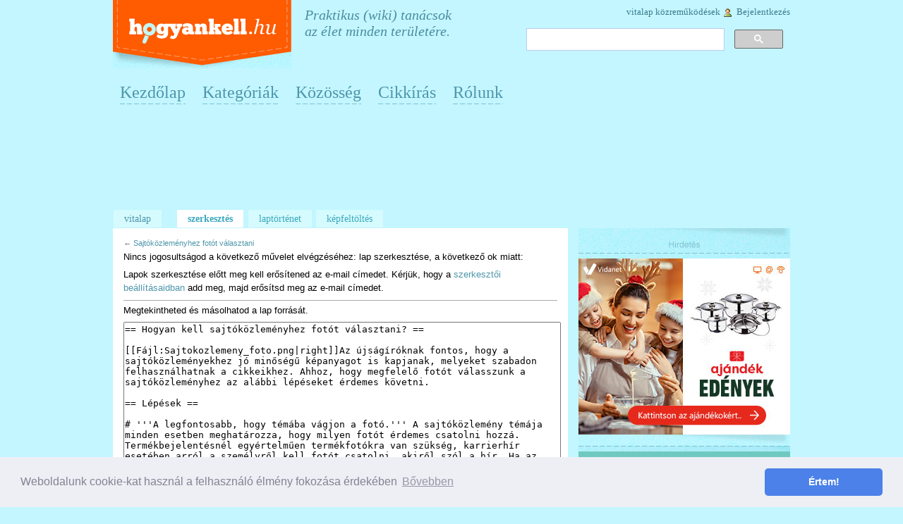

--- FILE ---
content_type: text/html; charset=UTF-8
request_url: https://hogyankell.hu/index.php?title=Sajt%C3%B3k%C3%B6zlem%C3%A9nyhez_fot%C3%B3t_v%C3%A1lasztani&action=edit
body_size: 9617
content:
<!DOCTYPE html>
<html class="client-nojs" lang="hu" dir="ltr">
<head>
<meta charset="UTF-8"/>
<title>Sajtóközleményhez fotót választani forrásának megtekintése – Hogyankell.hu</title>
<script>document.documentElement.className = document.documentElement.className.replace( /(^|\s)client-nojs(\s|$)/, "$1client-js$2" );</script>
<script>(window.RLQ=window.RLQ||[]).push(function(){mw.config.set({"wgCanonicalNamespace":"","wgCanonicalSpecialPageName":false,"wgNamespaceNumber":0,"wgPageName":"Sajtóközleményhez_fotót_választani","wgTitle":"Sajtóközleményhez fotót választani","wgCurRevisionId":13338,"wgRevisionId":0,"wgArticleId":4463,"wgIsArticle":false,"wgIsRedirect":false,"wgAction":"edit","wgUserName":null,"wgUserGroups":["*"],"wgCategories":[],"wgBreakFrames":true,"wgPageContentLanguage":"hu","wgPageContentModel":"wikitext","wgSeparatorTransformTable":[",\t."," \t,"],"wgDigitTransformTable":["",""],"wgDefaultDateFormat":"ymd","wgMonthNames":["","január","február","március","április","május","június","július","augusztus","szeptember","október","november","december"],"wgMonthNamesShort":["","jan","febr","márc","ápr","máj","jún","júl","aug","szept","okt","nov","dec"],"wgRelevantPageName":"Sajtóközleményhez_fotót_választani","wgRelevantArticleId":4463,"wgRequestId":"6072b6303910e81ea9dbe083","wgIsProbablyEditable":true,"wgRelevantPageIsProbablyEditable":true,"wgRestrictionEdit":[],"wgRestrictionMove":[],"wgPreferredVariant":"hu","wgMFExpandAllSectionsUserOption":true,"wgMFEnableFontChanger":true,"wgMFDisplayWikibaseDescriptions":{"search":false,"nearby":false,"watchlist":false,"tagline":false}});mw.loader.state({"site.styles":"ready","noscript":"ready","user.styles":"ready","user":"ready","user.options":"loading","user.tokens":"loading","mediawiki.legacy.shared":"ready","mediawiki.legacy.commonPrint":"ready","mediawiki.sectionAnchor":"ready"});mw.loader.implement("user.options@1tb1nz1",function($,jQuery,require,module){/*@nomin*/mw.user.options.set({"variant":"hu"});
});mw.loader.implement("user.tokens@0ze0n2h",function($,jQuery,require,module){/*@nomin*/mw.user.tokens.set({"editToken":"+\\","patrolToken":"+\\","watchToken":"+\\","csrfToken":"+\\"});
});mw.loader.load(["mediawiki.action.edit.collapsibleFooter","site","mediawiki.page.startup","mediawiki.user","mediawiki.hidpi","mediawiki.page.ready","mediawiki.searchSuggest"]);});</script>
<link rel="stylesheet" href="/load.php?debug=false&amp;lang=hu&amp;modules=mediawiki.legacy.commonPrint%2Cshared%7Cmediawiki.sectionAnchor&amp;only=styles&amp;skin=monobook"/>
<script async="" src="/load.php?debug=false&amp;lang=hu&amp;modules=startup&amp;only=scripts&amp;skin=monobook"></script>
<link rel="stylesheet" href="/skins/monobook/main.css?303" media="screen"/><!--[if lt IE 5.5000]><link rel="stylesheet" href="/skins/monobook/IE50Fixes.css?303" media="screen"/><![endif]--><!--[if IE 5.5000]><link rel="stylesheet" href="/skins/monobook/IE55Fixes.css?303" media="screen"/><![endif]--><!--[if IE 6]><link rel="stylesheet" href="/skins/monobook/IE60Fixes.css?303" media="screen"/><![endif]--><!--[if IE 7]><link rel="stylesheet" href="/skins/monobook/IE70Fixes.css?303" media="screen"/><![endif]-->
<meta name="ResourceLoaderDynamicStyles" content=""/>
<link rel="stylesheet" href="/load.php?debug=false&amp;lang=hu&amp;modules=site.styles&amp;only=styles&amp;skin=monobook"/>
<meta name="generator" content="MediaWiki 1.31.16"/>
<meta name="robots" content="noindex,nofollow"/>
<meta name="B-verify" content="021329f37b58c137e0eeeee7de3f9bf8142b288d"/>
<link rel="alternate" type="application/x-wiki" title="Szerkesztés" href="/index.php?title=Sajt%C3%B3k%C3%B6zlem%C3%A9nyhez_fot%C3%B3t_v%C3%A1lasztani&amp;action=edit"/>
<link rel="edit" title="Szerkesztés" href="/index.php?title=Sajt%C3%B3k%C3%B6zlem%C3%A9nyhez_fot%C3%B3t_v%C3%A1lasztani&amp;action=edit"/>
<link rel="shortcut icon" href="/favicon.ico"/>
<link rel="search" type="application/opensearchdescription+xml" href="/opensearch_desc.php" title="Hogyankell.hu (hu)"/>
<link rel="EditURI" type="application/rsd+xml" href="https://hogyankell.hu/api.php?action=rsd"/>
<link rel="alternate" type="application/atom+xml" title="Hogyankell.hu Atom-hírcsatorna" href="/index.php?title=Speci%C3%A1lis:Friss_v%C3%A1ltoztat%C3%A1sok&amp;feed=atom"/>
<link rel="stylesheet" href="https://cdnjs.cloudflare.com/ajax/libs/cookieconsent/3.1.1/cookieconsent.min.css" integrity="sha512-LQ97camar/lOliT/MqjcQs5kWgy6Qz/cCRzzRzUCfv0fotsCTC9ZHXaPQmJV8Xu/PVALfJZ7BDezl5lW3/qBxg==" crossorigin="anonymous" referrerpolicy="no-referrer" />
<!-- Global site tag (gtag.js) - Google Analytics -->
<script async src="https://www.googletagmanager.com/gtag/js?id=UA-16393327-2"></script>
<script>
  window.dataLayer = window.dataLayer || [];
  function gtag(){dataLayer.push(arguments);}
  gtag('js', new Date());

  gtag('config', 'UA-16393327-2');
</script>
<script async src="https://pagead2.googlesyndication.com/pagead/js/adsbygoogle.js?client=ca-pub-7219767308661911"
     crossorigin="anonymous"></script>
<!--[if lt IE 9]><script src="/load.php?debug=false&amp;lang=hu&amp;modules=html5shiv&amp;only=scripts&amp;skin=monobook&amp;sync=1"></script><![endif]-->
</head>
<body class="mediawiki ltr sitedir-ltr mw-hide-empty-elt ns-0 ns-subject page-Sajtóközleményhez_fotót_választani rootpage-Sajtóközleményhez_fotót_választani skin-monobook action-edit">
<div id="emptydiv"></div>
<div id="globalWrapper">
    <div id="header" class="clearfix">
      <div class="portlet" id="p-logo">
        <a style="background-image: url(/skins/common/images/wiki.png);" href="/Kezd%C5%91lap" title="Kezdőlap megtekintése"></a>
      </div>
      <div id="udvozlet">Praktikus (wiki) tanácsok<br /> az élet minden területére.</div>
      <div class="portlet" id="p-personal">
        <h5>Személyes eszközök</h5>
        <div class="pBody">
          <ul>
                          <li id="pt-anontalk"><a href="/Speci%C3%A1lis:Vit%C3%A1m" title="Az általad használt IP-címről végrehajtott szerkesztések megvitatása [n]" accesskey="n">Vitalap</a></li>
                          <li id="pt-anoncontribs"><a href="/Speci%C3%A1lis:K%C3%B6zrem%C5%B1k%C3%B6d%C3%A9seim" title="Erről az IP-címről végrehajtott szerkesztések listája [y]" accesskey="y">Közreműködések</a></li>
                          <li id="pt-login"><a href="/index.php?title=Speci%C3%A1lis:Bel%C3%A9p%C3%A9s&amp;returnto=Sajt%C3%B3k%C3%B6zlem%C3%A9nyhez+fot%C3%B3t+v%C3%A1lasztani&amp;returntoquery=action%3Dedit" title="Bejelentkezni javasolt, de nem kötelező [o]" accesskey="o">Bejelentkezés</a></li>
                      </ul>
        </div>
      </div>
      	<div id="search-top" class="portlet">
		<h5><label for="searchInput">Keresés</label></h5>
		<div id="searchBody-top" class="pBody">
<script>
(function() {
var cx = 'partner-pub-8009845816893281:3821506862';
var gcse = document.createElement('script');
gcse.type = 'text/javascript';
gcse.async = true;
gcse.src = (document.location.protocol == 'https:' ? 'https:' : 'http:') +
'//cse.google.com/cse.js?cx=' + cx;
var s = document.getElementsByTagName('script')[0];
s.parentNode.insertBefore(gcse, s);
})();
</script>
<gcse:searchbox-only></gcse:searchbox-only>
<!---->
<!--<form action="https://hogyankell.hu/Hogyankell:GoogleSearch" id="cse-search-box">-->
<!--  <div>-->
<!--    <input type="hidden" name="cx" value="partner-pub-8009845816893281:3821506862" />-->
<!--    <input type="hidden" name="cof" value="FORID:11" />-->
<!--    <input type="hidden" name="ie" value="UTF-8" />-->
<!--    <input type="text" name="q" size="55" />-->
<!--    <input type="submit" name="sa" value="Keresés" />-->
<!--  </div>-->
<!--</form>-->
<!---->
<!--<script type="text/javascript" src="https://www.google.hu/coop/cse/brand?form=cse-search-box&amp;lang=hu"></script>-->

		</div>
	</div>
      <div id="felsomenu">
        <ul id="felsomenu-ul">
          <li class="felsomenu-li"><a href="/Kezd%C5%91lap">Kezdőlap</a></li>
          <li class="felsomenu-li"><a href="/Hogyankell:Kateg%C3%B3ri%C3%A1k">Kategóriák</a></li>
          <li class="felsomenu-li"><a href="/Hogyankell:K%C3%B6z%C3%B6ss%C3%A9g">Közösség</a></li>
          <li class="felsomenu-li"><a href="/Hogyankell:Cikkírás">Cikkírás</a></li>
          <li class="felsomenu-li"><a href="/Hogyankell:R%C3%B3lunk">Rólunk</a></li>
        </ul>
      </div>
      <div id="topbanner">
        <script async src="https://pagead2.googlesyndication.com/pagead/js/adsbygoogle.js?client=ca-pub-7219767308661911"
             crossorigin="anonymous"></script>
        <!-- hk-desktop-fejlec-resp-970x250 -->
        <ins class="adsbygoogle"
             style="display:inline-block;min-width:300px;max-width:970px;width:100%;height:90px"
             data-ad-client="ca-pub-7219767308661911"
             data-ad-slot="9775353367"
             data-full-width-responsive="true"></ins>
        <script>
             (adsbygoogle = window.adsbygoogle || []).push({});
        </script>
    </div>
    <br>
      <div id="p-cactions" class="portlet">
        <h5>Nézetek</h5>
        <div class="pBody">
          <ul>
				 <li id="ca-nstab-main" class="selected"><a href="/Sajt%C3%B3k%C3%B6zlem%C3%A9nyhez_fot%C3%B3t_v%C3%A1lasztani" title="A lap megtekintése [c]" accesskey="c">Szócikk</a></li>
				 <li id="ca-talk" class="new"><a href="/index.php?title=Vita:Sajt%C3%B3k%C3%B6zlem%C3%A9nyhez_fot%C3%B3t_v%C3%A1lasztani&amp;action=edit&amp;redlink=1" title="Az oldal tartalmának megvitatása [t]" accesskey="t">Vitalap</a></li>
				 <li id="ca-edit" class="selected"><a href="/index.php?title=Sajt%C3%B3k%C3%B6zlem%C3%A9nyhez_fot%C3%B3t_v%C3%A1lasztani&amp;action=edit">Szerkesztés</a></li>
				 <li id="ca-history"><a href="/index.php?title=Sajt%C3%B3k%C3%B6zlem%C3%A9nyhez_fot%C3%B3t_v%C3%A1lasztani&amp;action=history" title="A lap korábbi változatai [h]" accesskey="h">Laptörténet</a></li>
				 <li id="ca-file_feltoltes"><a href="/Speciális:Feltöltés">Képfeltöltés</a></li>
          </ul>
        </div>
      </div>

    </div>

<div id="column-content"><div id="content" >
	<a id="top"></a>
	
	<h1 id="firstHeading" class="firstHeading">Sajtóközleményhez fotót választani forrásának megtekintése</h1>
	<div id="bodyContent">
		<h3 id="siteSub">Innen: Hogyankell.hu</h3>
		<div id="contentSub">← <a href="/Sajt%C3%B3k%C3%B6zlem%C3%A9nyhez_fot%C3%B3t_v%C3%A1lasztani" title="Sajtóközleményhez fotót választani">Sajtóközleményhez fotót választani</a></div>
		<div id="jump-to-nav">Ugrás: <a href="#column-one">navigáció</a>, <a href="#searchInput">keresés</a></div>
		<!-- start content -->
  <div class="bodytext"> <div id="mw-content-text"><p>Nincs jogosultságod a következő művelet elvégzéséhez: lap szerkesztése, a következő ok miatt:
</p>
<div class="permissions-errors">
<p>Lapok szerkesztése előtt meg kell erősítened az e-mail címedet. Kérjük, hogy a <a href="/Speci%C3%A1lis:Be%C3%A1ll%C3%ADt%C3%A1saim" title="Speciális:Beállításaim">szerkesztői beállításaidban</a> add meg, majd erősítsd meg az e-mail címedet.
</p>
</div>
<hr />
<p>Megtekintheted és másolhatod a lap forrását.
</p><textarea readonly="" accesskey="," id="wpTextbox1" cols="80" rows="25" style="" class="mw-editfont-monospace" lang="hu" dir="ltr" name="wpTextbox1">== Hogyan kell sajtóközleményhez fotót választani? ==

[[Fájl:Sajtokozlemeny_foto.png|right]]Az újságíróknak fontos, hogy a sajtóközleményekhez jó minőségű képanyagot is kapjanak, melyeket szabadon felhasználhatnak a cikkeikhez. Ahhoz, hogy megfelelő fotót válasszunk a sajtóközleményhez az alábbi lépéseket érdemes követni.

== Lépések ==

# '''A legfontosabb, hogy témába vágjon a fotó.''' A sajtóközlemény témája minden esetben meghatározza, hogy milyen fotót érdemes csatolni hozzá. Termékbejelentésnél egyértelműen termékfotókra van szükség, karrierhír esetében arról a személyről kell fotót csatolni, akiről szól a hír. Ha az iskolakezdés a téma, akkor iskolai környezetben készült fotót érdemes választani, míg egy céges hír esetében a logó is fontos részét képezi a szükséges képanyagnak.
#''' A médium típusától függő képanyag összeállítása.''' Amennyiben ugyanazon témához több változatban készítünk sajtóközleményt a különböző típusú médiumoknak, akkor érdemes a képanyagot is ehhez mérten módosítani a különböző sajtóközlemények esetében. Példaként a magyar családok hiteligénylési szokásait, attitűdjeit bemutató sajtóközleményből készíthetünk egy gazdasági médiumoknak szánt változatot, amelyben a gazdasági összefüggéseket sokkal erősebben hangsúlyozzuk, mint a családi magazinoknak szánt közleményben, amelyben a családok motivációit és a hitelfelvételnek a családokra gyakorolt hatásait domborítjuk ki. Ebben az esetben a gazdasági lapoknak elküldött közleményhez érdemes a pénzügyi vonalat tematizáló képet csatolni, míg a családi magazinok esetében olyan képet használni, amelyen egy család tagjai is megjelennek, sokkal személyesebb, közvetlenebb benyomást keltve ezzel.
# '''Készítsünk grafikonokat, infografikát, ha lehet!''' Amennyiben statisztikai adatokat, felméréseket kommunikálunk, vagy a sajtóhír tartalmaz mélyebb pénzügyi vagy gazdasági adatokat, akkor érdemes olyan grafikont készíteni hozzá, amely segít az olvasóknak megérteni a közleményben foglalt összefüggéseket. Ezeket minden esetben képanyagként csatoljuk a közleményhez, mivel az újságíróknak is jelentős segítség, ha ezeket nem nekik kell a cikk szerkesztésekor elkészíteni. Egyben jó lehetőség a cégnek is, mivel a grafikon fölött vagy alatt elhelyezheti a saját logóját, ami plusz képi megjelenést generál számára a cikkekben. 
# '''Ha van nyilatkozó a sajtóközleményben, csatoljunk róla fotót minden esetben!''' Amennyiben céges sajtóközleményről van szó, fontos, hogy stílusában megfelelő, üzleties képet válasszunk a nyilatkozóról. Ha lehet, érdemes olyan vállalati környezetben elkészíteni a fotót a megszólalóról, ahol a cég arculati elemei is megjelenhetnek a háttérben, például iroda enteriőr, logó stb. Más típusú téma esetében természetesen lehet kevésbé hivatalos fotót is csatolni a nyilatkozóról, de a legfontosabb, hogy mindig a fókuszban levő tevékenységével kapcsolatos környezetben jelenjen meg a képen.
# '''A sajtóközleményhez mellékelt fotók esetében a legfontosabb szempont az, hogy minden esetben jogtiszta képekről legyen szó''', melyeket a médiumok jogi problémák nélkül szabadon felhasználhatnak. Ezt érdemes külön kihangsúlyozni az újságírók számára, hogy bátran használhassák a fotót. Vásárolhatunk nyilvános képadatbázisból is fotót, ha szükséges. Ha fotóssal készíttetünk képeket, akkor mindenképp egyeztetni kell azok felhasználásáról. Például, ha egy fotózás alkalmával készült valakiről egy kép, de a szerződés csak egy megadott felhasználási célra szólt, pl. brossurában való megjelenésre, akkor külön engedélyt kell kérnünk a kép készítőjétől és tulajdonosától, hogy a képet sajtóhírhez vagy éppen további marketing anyagokhoz is felhasználhassuk. Az is előfordulhat, hogy a kép készítője hozzájárul a sajtóhírben való leközléshez, de csak a neve megjelölésével. Ilyenkor ezt fontos az újságírókkal is tudatni, így a médiumoknak küldött levélben leszögezni, hogy a képet csak a szerző feltüntetésével használhatják fel a cikkben. 
# '''Tartsuk be a vonatkozó jogi szabályokat!''' A kép szerzőjén túl a képen szereplő személyek jogait is szem előtt kell tartanunk, amikor egy fotót kiválasztunk egy sajtóközleményhez. Fontos, hogy mindig pontosan tájékozódjunk a vonatkozó jogi szabályokról (pl. személyiségi jog védelme stb.), és ezeket figyelembe véve, az esetleges hozzájárulásokat beszerezve járjunk el.
# '''Mindig nagy felbontású képeket használjunk!''' Technikai szempontból fontos, hogy mindig jó minőségű, nagy felbontású képeket küldjünk az újságíróknak. Érdemes a megadott képeket nyomdai és webes felbontásban is csatolni a sajtóhírhez.
# '''Ügyeljünk a megfelelő formátumra!''' Fontos, hogy olyan képeket csatoljunk, melyeket az újságírók egyszerűen és kényelmesen fel tudnak használni, például jpg, jpeg vagy png formátumú képeket.
# '''Minden esetben kérjük ki az ügyfél jóváhagyását is!''' Nemcsak a sajtóközlemény szövegére igaz, hanem a kapcsolódó képanyagra is, hogy minden esetben jóvá kell hagyatni a megbízóval, akinek kérésére a sajtóhírt készítettük.


== Tippek ==

* A sajtóközleményhez megadott képanyagot több módon is eljuttathatjuk a médiumoknak. Az egyik megoldás, ha csatolva mellékletként küldjük el a fotókat, ez azonban problémát jelenthet a kiküldéskor, ha túl nagy méretű fájlokról van szó. Ezért célszerűbb feltölteni a kapcsolódó képanyagot egy olyan helyre, ahonnan a link birtokában könnyedén letölthetik azt az újságírók.
* A kapcsolódó képanyagra mindig külön hívjuk fel az újságírók figyelmét a sajtóközlemény kiküldésekor!


== Amire szükséged lehet ==

* Egy fényképezőgép, amivel jó minőségű képet lehet készíteni.


== Figyelmeztetések ==

* Fontos, hogy soha ne olyan képet válasszunk a sajtóközleményekhez, amelyek felhasználásából jogi problémák adódhatnak.


== Kapcsolódó források, hivatkozások ==

* [http://www.sakkom.hu/blog SAKKOM Interaktív szakmai blog]

[[Kategória:Üzlet-jog]]
</textarea><div class="templatesUsed"></div><p id="mw-returnto">Vissza a(z) <a href="/Sajt%C3%B3k%C3%B6zlem%C3%A9nyhez_fot%C3%B3t_v%C3%A1lasztani" title="Sajtóközleményhez fotót választani">Sajtóközleményhez fotót választani</a> laphoz.</p>
</div><div class="printfooter">
A lap eredeti címe: „<a dir="ltr" href="https://hogyankell.hu/Sajtóközleményhez_fotót_választani">https://hogyankell.hu/Sajtóközleményhez_fotót_választani</a>”</div>
</div>
		<div id="catlinks" class="catlinks catlinks-allhidden" data-mw="interface"></div>		<!-- end content -->
				<br />
		<div class="visualClear">
		<!-- Ide jöhet cikkalja ad -->
            <script async src="https://pagead2.googlesyndication.com/pagead/js/adsbygoogle.js?client=ca-pub-7219767308661911"
                 crossorigin="anonymous"></script>
            <ins class="adsbygoogle"
                 style="display:block"
                 data-ad-format="autorelaxed"
                 data-ad-client="ca-pub-7219767308661911"
                 data-ad-slot="7592043155"></ins>
            <script>
                 (adsbygoogle = window.adsbygoogle || []).push({});
            </script>
		</div>
	</div>
</div>
  <div id="rightside">
    <div class="advertise">
<!-- Goa3 beépítés: HK_Zona_oldal2, 3476789
<div id="zone3476789" class="goAdverticum"></div>
    </div>
 -->
 
    <div class="advertise">
      <img width="300" height="43" src="/skins/monobook/hirdetes_space.png" />

	<div class="advertise">	
		<a href="https://www.vidanet.hu/akciok/2025-az-elmeny-ami-osszekot" target="_blank"><img src="/skins/vidanet_25-xmas_banner_300x250_edenyek.jpg"></a>
    </div>

      <img id="advertise-last" width="300" height="16" src="/skins/monobook/utolso_space.png" />
    </div>

    <div class="advertise">
      <img width="300" height="8" src="/skins/monobook/elso_space.png" />
      <a href="/Hogyankell:Cikk%C3%ADr%C3%A1s" alt="Írj te is Hogyan kell cikket!"><img width="300" height="130" src="/skins/monobook/hogyan-kell-cikkiras.png" /></a>
      <img id="advertise-last" width="300" height="16" src="/skins/monobook/utolso_space.png" />
    </div>
    <div class="advertise">	
        <img width="300" height="8" src="/skins/monobook/elso_space.png" />
        <script async src="https://pagead2.googlesyndication.com/pagead/js/adsbygoogle.js?client=ca-pub-7219767308661911"
             crossorigin="anonymous"></script>
        <!-- hogyankell-desktop-right-side-300_250 -->
        <ins class="adsbygoogle"
             style="display:inline-block;width:300px;height:250px"
             data-ad-client="ca-pub-7219767308661911"
             data-ad-slot="3267754957"></ins>
        <script>
             (adsbygoogle = window.adsbygoogle || []).push({});
        </script>
    </div> 
	<div class="advertise">
      <img width="300" height="8" src="/skins/monobook/elso_space.png" />
      <img width="300" height="150" src="/skins/monobook/hogyan-kell-dijak.png" /></a>
      <img id="advertise-last" width="300" height="16" src="/skins/monobook/utolso_space.png" />
    </div>
		
  </div>
</div>
<div class="clear"></div>
<div id="column-footer">
<div id="footer-wrapper">
<div id="column-one">
	<script type="text/javascript"> if (window.isMSIE55) fixalpha(); </script>
	<div class="generated-sidebar portlet" id="p-navigation" role="navigation">		<div class='pBody'>
							<ul>
											<li id="n-mainpage-description"><a href="/Kezd%C5%91lap" title="A kezdőlap megtekintése [z]" accesskey="z">Kezdőlap</a></li>
											<li id="n-.C3.81llatok"><a href="/Kateg%C3%B3ria:%C3%81llatok">Állatok</a></li>
											<li id="n-Aut.C3.B3.2C-motor.2C-j.C3.A1rm.C5.B1vek"><a href="/Kateg%C3%B3ria:Aut%C3%B3-motor-j%C3%A1rm%C5%B1vek">Autó, motor, járművek</a></li>
											<li id="n-Befektet.C3.A9s.2C-p.C3.A9nz.C3.BCgyek"><a href="/Kateg%C3%B3ria:Befektet%C3%A9s-p%C3%A9nz%C3%BCgyek">Befektetés, pénzügyek</a></li>
											<li id="n-Csal.C3.A1d.2C-gyerek.2C-kapcsolatok"><a href="/Kateg%C3%B3ria:Csal%C3%A1d-gyerek-kapcsolatok">Család, gyerek, kapcsolatok</a></li>
											<li id="n-Eg.C3.A9szs.C3.A9g"><a href="/Kateg%C3%B3ria:Eg%C3%A9szs%C3%A9g">Egészség</a></li>
											<li id="n-.C3.89tel.2C-ital"><a href="/Kateg%C3%B3ria:%C3%89tel-ital">Étel, ital</a></li>
											<li id="n-Filoz.C3.B3fia.2C-vall.C3.A1s"><a href="/Kateg%C3%B3ria:Filoz%C3%B3fia-vall%C3%A1s">Filozófia, vallás</a></li>
											<li id="n-Ingatlan"><a href="/Kateg%C3%B3ria:Ingatlan">Ingatlan</a></li>
											<li id="n-Internet"><a href="/Kateg%C3%B3ria:Internet">Internet</a></li>
											<li id="n-J.C3.A1t.C3.A9k"><a href="/Kateg%C3%B3ria:J%C3%A1t%C3%A9k">Játék</a></li>
											<li id="n-Mobil"><a href="/Kateg%C3%B3ria:Mobil">Mobil</a></li>
											<li id="n-Munka.2C-karrier"><a href="/Kateg%C3%B3ria:Munka-karrier">Munka, karrier</a></li>
											<li id="n-M.C5.B1v.C3.A9szet.2C-kult.C3.BAra"><a href="/Kateg%C3%B3ria:M%C5%B1v%C3%A9szet-kult%C3%BAra">Művészet, kultúra</a></li>
											<li id="n-Oktat.C3.A1s"><a href="/Kateg%C3%B3ria:Oktat%C3%A1s">Oktatás</a></li>
											<li id="n-Otthon.2C-kert"><a href="/Kateg%C3%B3ria:Otthon-kert">Otthon, kert</a></li>
											<li id="n-Sport.2C-fitnesz"><a href="/Kateg%C3%B3ria:Sport-fitnesz">Sport, fitnesz</a></li>
											<li id="n-Sz.C3.A1m.C3.ADt.C3.A1stechnika.2C-m.C5.B1szaki-cikkek"><a href="/Kateg%C3%B3ria:Sz%C3%A1m%C3%ADt%C3%A1stechnika-m%C5%B1szaki-cikkek">Számítástechnika, műszaki cikkek</a></li>
											<li id="n-Sz.C3.A9ps.C3.A9g.2C-divat"><a href="/Kateg%C3%B3ria:Sz%C3%A9ps%C3%A9g-divat">Szépség, divat</a></li>
											<li id="n-Szoftver"><a href="/Kateg%C3%B3ria:Szoftver">Szoftver</a></li>
											<li id="n-Sz.C3.B3rakoz.C3.A1s.2C-kikapcsol.C3.B3d.C3.A1s"><a href="/Kateg%C3%B3ria:Sz%C3%B3rakoz%C3%A1s-kikapcsol%C3%B3d%C3%A1s">Szórakozás, kikapcsolódás</a></li>
											<li id="n-Utaz.C3.A1s"><a href="/Kateg%C3%B3ria:Utaz%C3%A1s">Utazás</a></li>
											<li id="n-.C3.9Czlet.2C-jog"><a href="/Kateg%C3%B3ria:%C3%9Czlet-jog">Üzlet, jog</a></li>
									</ul>
					</div>
		</div>
			<div id="p-search" class="portlet" role="search">
			<div id="searchBody" class="pBody">
				<form action="/index.php" id="searchform">
					<input type='hidden' name="title" value="Speciális:Keresés"/>
					<input type="search" name="search" placeholder="Keresés ezen: Hogyankell.hu" title="Keresés ezen: Hogyankell.hu [f]" accesskey="f" id="searchInput"/>
					<input type="submit" name="go" value="Menj" title="Ugrás a megadott lapra, ha létezik" id="searchGoButton" class="searchButton"/>&#160;
						<input type="submit" name="fulltext" value="Keresés" title="Oldalak keresése a megadott szöveg alapján" id="mw-searchButton" class="searchButton"/>
				</form>

							</div>
		</div>
		<div class="portlet" id="p-tb">
		<h5>Eszközök</h5>
		<div class="pBody">
			<ul>
				<li id="t-whatlinkshere"><a href="/Speci%C3%A1lis:Mi_hivatkozik_erre/Sajt%C3%B3k%C3%B6zlem%C3%A9nyhez_fot%C3%B3t_v%C3%A1lasztani" title="Az erre a lapra hivatkozó más lapok listája [j]" accesskey="j">Mi hivatkozik erre</a></li>
				<li id="t-recentchangeslinked"><a href="/Speci%C3%A1lis:Kapcsol%C3%B3d%C3%B3_v%C3%A1ltoztat%C3%A1sok/Sajt%C3%B3k%C3%B6zlem%C3%A9nyhez_fot%C3%B3t_v%C3%A1lasztani" title="Az erről a lapról hivatkozott lapok utolsó változtatásai [k]" accesskey="k">Kapcsolódó változtatások</a></li>
<li id="t-specialpages"><a href="/Speci%C3%A1lis:Speci%C3%A1lis_lapok" title="Az összes speciális lap listája [q]" accesskey="q">Speciális lapok</a></li>
			</ul>
		</div>
	</div>
	<div class="generated-sidebar portlet" id="p-A_Hogyankell.hu-r.C3.B3l" role="navigation">		<div class='pBody'>
							<ul>
											<li id="n-R.C3.B3lunk"><a href="/Hogyankell:R%C3%B3lunk">Rólunk</a></li>
											<li id="n-M.C3.A9diaaj.C3.A1nlat"><a href="/Hogyankell:M%C3%A9diaaj%C3%A1nlat">Médiaajánlat</a></li>
											<li id="n-Advertisement"><a href="/Hogyankell:Advertisement">Advertisement</a></li>
											<li id="n-Impresszum"><a href="/Hogyankell:Impresszum">Impresszum</a></li>
											<li id="n-Kapcsolat"><a href="/Hogyankell:Kapcsolat">Kapcsolat</a></li>
									</ul>
					</div>
		</div>
	</div><!-- end of the left (by default at least) column -->
<div class="visualClear"></div>
<div id="otnetfooter">
  <div id="otnetleft"><span class="copy">&copy; 2026 <a href="https://hogyankell.hu/">Hogyankell.hu</a> | <a
href="/Hogyankell:Impresszum#Adatv.C3.A9delem_.C3.A9s_cookie-k">Adatvédelem és cookie-k</a> </span></div>
  <div id="otnetright">
		<span valign="middle" class="web">Koncepció + kialakítás:</span> <a href="https://sakkom.hu/" target="_blank"><img class="otnet" src="/skins/monobook/sakkom-pr-ugynokseg.png" /></a>
		<span valign="middle" class="web">Támogató:</span> <a href="https://vidanet.hu/" target="_blank"><img class="otnet" width="121 height="38" src="/skins/monobook/vidanet-logo.png" /></a>

  	<div class="clear"></div>
	</div>
<!--div id="footer">
	<div id="f-poweredbyico"><a href="//www.mediawiki.org/"><img src="/resources/assets/poweredby_mediawiki_88x31.png" srcset="/resources/assets/poweredby_mediawiki_132x47.png 1.5x, /resources/assets/poweredby_mediawiki_176x62.png 2x" height="31" width="88" alt="Powered by MediaWiki" /></a></div>
	<ul id="f-list">
		<li id="privacy"><a href="/Hogyankell.hu:Adatv%C3%A9delmi_ir%C3%A1nyelvek" title="Hogyankell.hu:Adatvédelmi irányelvek">Adatvédelmi irányelvek</a></li>
		<li id="about"><a href="/Hogyankell.hu:R%C3%B3lunk" title="Hogyankell.hu:Rólunk">A Hogyankell.hu wikiről</a></li>
		<li id="disclaimer"><a href="/Hogyankell.hu:Jogi_nyilatkozat" title="Hogyankell.hu:Jogi nyilatkozat">Jogi nyilatkozat</a></li>
	</ul>
</div-->
</div>
</div>
<div class="center"><a href="/index.php?title=Sajt%C3%B3k%C3%B6zlem%C3%A9nyhez_fot%C3%B3t_v%C3%A1lasztani&action=edit&mobileaction=toggle_view_mobile">Mobil verzió</a></div>
</div>

<script type="text/javascript" //src="//ajax.googleapis.com/ajax/libs/jquery/1.9.1/jquery.min.js"></script><script>(window.RLQ=window.RLQ||[]).push(function(){mw.config.set({"wgBackendResponseTime":179});});</script>
<script src="https://cdnjs.cloudflare.com/ajax/libs/cookieconsent/3.1.1/cookieconsent.min.js" integrity="sha512-yXXqOFjdjHNH1GND+1EO0jbvvebABpzGKD66djnUfiKlYME5HGMUJHoCaeE4D5PTG2YsSJf6dwqyUUvQvS0vaA==" crossorigin="anonymous" referrerpolicy="no-referrer"></script>
<script>
window.cookieconsent.initialise({
  "palette": {
    "popup": {
      "background": "#edeff5",
      "text": "#838391"
    },
    "button": {
      "background": "#4b81e8"
    }
  },
  "theme": "classic",
  "content": {
    "message": "Weboldalunk cookie-kat használ a felhasználó élmény fokozása érdekében",
    "dismiss": "Értem!",
    "link": "Bővebben",
    "href": "https://hogyankell.hu/Hogyankell:Impresszum#Adatvádelem_.és_cookie-k"
  }
});
</script>


</body></html>


--- FILE ---
content_type: text/html; charset=utf-8
request_url: https://www.google.com/recaptcha/api2/aframe
body_size: 115
content:
<!DOCTYPE HTML><html><head><meta http-equiv="content-type" content="text/html; charset=UTF-8"></head><body><script nonce="dsAqi87yvqOZCWEOV2FHDA">/** Anti-fraud and anti-abuse applications only. See google.com/recaptcha */ try{var clients={'sodar':'https://pagead2.googlesyndication.com/pagead/sodar?'};window.addEventListener("message",function(a){try{if(a.source===window.parent){var b=JSON.parse(a.data);var c=clients[b['id']];if(c){var d=document.createElement('img');d.src=c+b['params']+'&rc='+(localStorage.getItem("rc::a")?sessionStorage.getItem("rc::b"):"");window.document.body.appendChild(d);sessionStorage.setItem("rc::e",parseInt(sessionStorage.getItem("rc::e")||0)+1);localStorage.setItem("rc::h",'1768740906825');}}}catch(b){}});window.parent.postMessage("_grecaptcha_ready", "*");}catch(b){}</script></body></html>